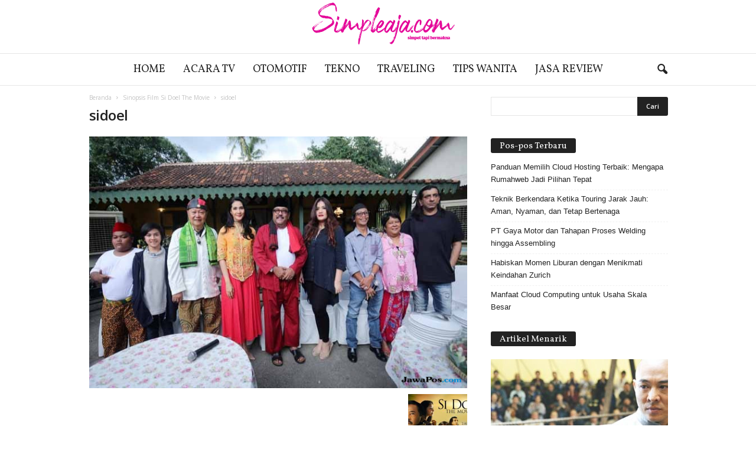

--- FILE ---
content_type: text/css
request_url: https://www.simpleaja.com/wp-content/themes/Newsmag-child/style.css?ver=5.4.3c
body_size: 248
content:
/*
Theme Name:     Newsmag Child theme
Theme URI: 		http://themeforest.net/user/tagDiv/portfolio
Description:    Child theme made by tagDiv
Author:         tagDiv
Author URI: 	http://themeforest.net/user/tagDiv/portfolio
Template:       Newsmag                             
Version:        3.3c
*/


/*  ----------------------------------------------------------------------------
    This file will load automatically when the child theme is active. You can use it
    for custom CSS.
*/
